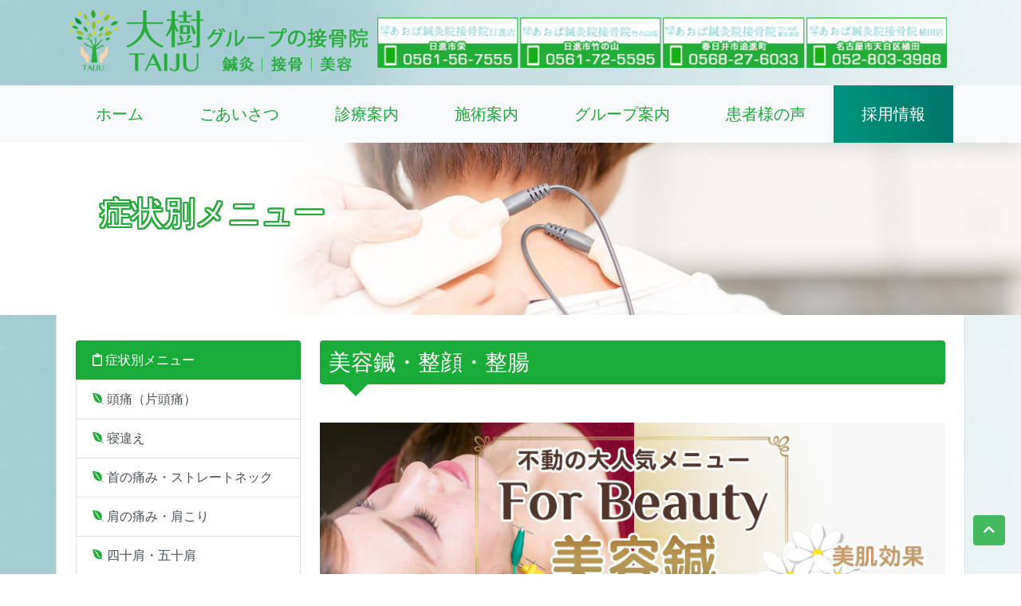

--- FILE ---
content_type: text/html; charset=UTF-8
request_url: https://taijyu-nagoya.com/archives/1273
body_size: 37177
content:
<!DOCTYPE html>
<html lang="ja">

<head>
	<meta charset="UTF-8">
	<meta http-equiv="X-UA-Compatible" content="IE=edge,chrome=1">
	<meta name="viewport" content="width=device-width,initial-scale=1.0">
	<link rel="shortcut icon" type="image/vnd.microsoft.icon" href="https://taijyu-nagoya.com/wp/wp-content/themes/taiju_main/shared/ico/favicon.ico">
	<script type="text/javascript">
		(function(c, l, a, r, i, t, y) {
			c[a] = c[a] || function() {
				(c[a].q = c[a].q || []).push(arguments)
			};
			t = l.createElement(r);
			t.async = 1;
			t.src = "https://www.clarity.ms/tag/" + i;
			y = l.getElementsByTagName(r)[0];
			y.parentNode.insertBefore(t, y);
		})(window, document, "clarity", "script", "njf1mesbjr");
	</script>
	
<!-- Google tag (gtag.js) -->
<script async src=https://www.googletagmanager.com/gtag/js?id=G-LQELHK36RW></script>
<script>
window.dataLayer = window.dataLayer || [];
function gtag(){dataLayer.push(arguments);}
gtag('js', new Date());
gtag('config', 'G-LQELHK36RW');
</script>
<!-- Google tag (gtag.js) -->
<title>美容鍼・整顔・整腸 | 株式会社大樹</title>
<meta name='robots' content='max-image-preview:large' />
<link rel='dns-prefetch' href='//cdnjs.cloudflare.com' />
<link rel='stylesheet' id='pt-cv-public-style-css' href='https://taijyu-nagoya.com/wp/wp-content/plugins/content-views-query-and-display-post-page/public/assets/css/cv.css?ver=4.2' type='text/css' media='all' />
<link rel='stylesheet' id='pt-cv-public-pro-style-css' href='https://taijyu-nagoya.com/wp/wp-content/plugins/pt-content-views-pro/public/assets/css/cvpro.min.css?ver=7.2.2' type='text/css' media='all' />
<style id='classic-theme-styles-inline-css' type='text/css'>
/*! This file is auto-generated */
.wp-block-button__link{color:#fff;background-color:#32373c;border-radius:9999px;box-shadow:none;text-decoration:none;padding:calc(.667em + 2px) calc(1.333em + 2px);font-size:1.125em}.wp-block-file__button{background:#32373c;color:#fff;text-decoration:none}
</style>
<style id='global-styles-inline-css' type='text/css'>
:root{--wp--preset--aspect-ratio--square: 1;--wp--preset--aspect-ratio--4-3: 4/3;--wp--preset--aspect-ratio--3-4: 3/4;--wp--preset--aspect-ratio--3-2: 3/2;--wp--preset--aspect-ratio--2-3: 2/3;--wp--preset--aspect-ratio--16-9: 16/9;--wp--preset--aspect-ratio--9-16: 9/16;--wp--preset--color--black: #000000;--wp--preset--color--cyan-bluish-gray: #abb8c3;--wp--preset--color--white: #ffffff;--wp--preset--color--pale-pink: #f78da7;--wp--preset--color--vivid-red: #cf2e2e;--wp--preset--color--luminous-vivid-orange: #ff6900;--wp--preset--color--luminous-vivid-amber: #fcb900;--wp--preset--color--light-green-cyan: #7bdcb5;--wp--preset--color--vivid-green-cyan: #00d084;--wp--preset--color--pale-cyan-blue: #8ed1fc;--wp--preset--color--vivid-cyan-blue: #0693e3;--wp--preset--color--vivid-purple: #9b51e0;--wp--preset--gradient--vivid-cyan-blue-to-vivid-purple: linear-gradient(135deg,rgba(6,147,227,1) 0%,rgb(155,81,224) 100%);--wp--preset--gradient--light-green-cyan-to-vivid-green-cyan: linear-gradient(135deg,rgb(122,220,180) 0%,rgb(0,208,130) 100%);--wp--preset--gradient--luminous-vivid-amber-to-luminous-vivid-orange: linear-gradient(135deg,rgba(252,185,0,1) 0%,rgba(255,105,0,1) 100%);--wp--preset--gradient--luminous-vivid-orange-to-vivid-red: linear-gradient(135deg,rgba(255,105,0,1) 0%,rgb(207,46,46) 100%);--wp--preset--gradient--very-light-gray-to-cyan-bluish-gray: linear-gradient(135deg,rgb(238,238,238) 0%,rgb(169,184,195) 100%);--wp--preset--gradient--cool-to-warm-spectrum: linear-gradient(135deg,rgb(74,234,220) 0%,rgb(151,120,209) 20%,rgb(207,42,186) 40%,rgb(238,44,130) 60%,rgb(251,105,98) 80%,rgb(254,248,76) 100%);--wp--preset--gradient--blush-light-purple: linear-gradient(135deg,rgb(255,206,236) 0%,rgb(152,150,240) 100%);--wp--preset--gradient--blush-bordeaux: linear-gradient(135deg,rgb(254,205,165) 0%,rgb(254,45,45) 50%,rgb(107,0,62) 100%);--wp--preset--gradient--luminous-dusk: linear-gradient(135deg,rgb(255,203,112) 0%,rgb(199,81,192) 50%,rgb(65,88,208) 100%);--wp--preset--gradient--pale-ocean: linear-gradient(135deg,rgb(255,245,203) 0%,rgb(182,227,212) 50%,rgb(51,167,181) 100%);--wp--preset--gradient--electric-grass: linear-gradient(135deg,rgb(202,248,128) 0%,rgb(113,206,126) 100%);--wp--preset--gradient--midnight: linear-gradient(135deg,rgb(2,3,129) 0%,rgb(40,116,252) 100%);--wp--preset--font-size--small: 13px;--wp--preset--font-size--medium: 20px;--wp--preset--font-size--large: 36px;--wp--preset--font-size--x-large: 42px;--wp--preset--spacing--20: 0.44rem;--wp--preset--spacing--30: 0.67rem;--wp--preset--spacing--40: 1rem;--wp--preset--spacing--50: 1.5rem;--wp--preset--spacing--60: 2.25rem;--wp--preset--spacing--70: 3.38rem;--wp--preset--spacing--80: 5.06rem;--wp--preset--shadow--natural: 6px 6px 9px rgba(0, 0, 0, 0.2);--wp--preset--shadow--deep: 12px 12px 50px rgba(0, 0, 0, 0.4);--wp--preset--shadow--sharp: 6px 6px 0px rgba(0, 0, 0, 0.2);--wp--preset--shadow--outlined: 6px 6px 0px -3px rgba(255, 255, 255, 1), 6px 6px rgba(0, 0, 0, 1);--wp--preset--shadow--crisp: 6px 6px 0px rgba(0, 0, 0, 1);}:where(.is-layout-flex){gap: 0.5em;}:where(.is-layout-grid){gap: 0.5em;}body .is-layout-flex{display: flex;}.is-layout-flex{flex-wrap: wrap;align-items: center;}.is-layout-flex > :is(*, div){margin: 0;}body .is-layout-grid{display: grid;}.is-layout-grid > :is(*, div){margin: 0;}:where(.wp-block-columns.is-layout-flex){gap: 2em;}:where(.wp-block-columns.is-layout-grid){gap: 2em;}:where(.wp-block-post-template.is-layout-flex){gap: 1.25em;}:where(.wp-block-post-template.is-layout-grid){gap: 1.25em;}.has-black-color{color: var(--wp--preset--color--black) !important;}.has-cyan-bluish-gray-color{color: var(--wp--preset--color--cyan-bluish-gray) !important;}.has-white-color{color: var(--wp--preset--color--white) !important;}.has-pale-pink-color{color: var(--wp--preset--color--pale-pink) !important;}.has-vivid-red-color{color: var(--wp--preset--color--vivid-red) !important;}.has-luminous-vivid-orange-color{color: var(--wp--preset--color--luminous-vivid-orange) !important;}.has-luminous-vivid-amber-color{color: var(--wp--preset--color--luminous-vivid-amber) !important;}.has-light-green-cyan-color{color: var(--wp--preset--color--light-green-cyan) !important;}.has-vivid-green-cyan-color{color: var(--wp--preset--color--vivid-green-cyan) !important;}.has-pale-cyan-blue-color{color: var(--wp--preset--color--pale-cyan-blue) !important;}.has-vivid-cyan-blue-color{color: var(--wp--preset--color--vivid-cyan-blue) !important;}.has-vivid-purple-color{color: var(--wp--preset--color--vivid-purple) !important;}.has-black-background-color{background-color: var(--wp--preset--color--black) !important;}.has-cyan-bluish-gray-background-color{background-color: var(--wp--preset--color--cyan-bluish-gray) !important;}.has-white-background-color{background-color: var(--wp--preset--color--white) !important;}.has-pale-pink-background-color{background-color: var(--wp--preset--color--pale-pink) !important;}.has-vivid-red-background-color{background-color: var(--wp--preset--color--vivid-red) !important;}.has-luminous-vivid-orange-background-color{background-color: var(--wp--preset--color--luminous-vivid-orange) !important;}.has-luminous-vivid-amber-background-color{background-color: var(--wp--preset--color--luminous-vivid-amber) !important;}.has-light-green-cyan-background-color{background-color: var(--wp--preset--color--light-green-cyan) !important;}.has-vivid-green-cyan-background-color{background-color: var(--wp--preset--color--vivid-green-cyan) !important;}.has-pale-cyan-blue-background-color{background-color: var(--wp--preset--color--pale-cyan-blue) !important;}.has-vivid-cyan-blue-background-color{background-color: var(--wp--preset--color--vivid-cyan-blue) !important;}.has-vivid-purple-background-color{background-color: var(--wp--preset--color--vivid-purple) !important;}.has-black-border-color{border-color: var(--wp--preset--color--black) !important;}.has-cyan-bluish-gray-border-color{border-color: var(--wp--preset--color--cyan-bluish-gray) !important;}.has-white-border-color{border-color: var(--wp--preset--color--white) !important;}.has-pale-pink-border-color{border-color: var(--wp--preset--color--pale-pink) !important;}.has-vivid-red-border-color{border-color: var(--wp--preset--color--vivid-red) !important;}.has-luminous-vivid-orange-border-color{border-color: var(--wp--preset--color--luminous-vivid-orange) !important;}.has-luminous-vivid-amber-border-color{border-color: var(--wp--preset--color--luminous-vivid-amber) !important;}.has-light-green-cyan-border-color{border-color: var(--wp--preset--color--light-green-cyan) !important;}.has-vivid-green-cyan-border-color{border-color: var(--wp--preset--color--vivid-green-cyan) !important;}.has-pale-cyan-blue-border-color{border-color: var(--wp--preset--color--pale-cyan-blue) !important;}.has-vivid-cyan-blue-border-color{border-color: var(--wp--preset--color--vivid-cyan-blue) !important;}.has-vivid-purple-border-color{border-color: var(--wp--preset--color--vivid-purple) !important;}.has-vivid-cyan-blue-to-vivid-purple-gradient-background{background: var(--wp--preset--gradient--vivid-cyan-blue-to-vivid-purple) !important;}.has-light-green-cyan-to-vivid-green-cyan-gradient-background{background: var(--wp--preset--gradient--light-green-cyan-to-vivid-green-cyan) !important;}.has-luminous-vivid-amber-to-luminous-vivid-orange-gradient-background{background: var(--wp--preset--gradient--luminous-vivid-amber-to-luminous-vivid-orange) !important;}.has-luminous-vivid-orange-to-vivid-red-gradient-background{background: var(--wp--preset--gradient--luminous-vivid-orange-to-vivid-red) !important;}.has-very-light-gray-to-cyan-bluish-gray-gradient-background{background: var(--wp--preset--gradient--very-light-gray-to-cyan-bluish-gray) !important;}.has-cool-to-warm-spectrum-gradient-background{background: var(--wp--preset--gradient--cool-to-warm-spectrum) !important;}.has-blush-light-purple-gradient-background{background: var(--wp--preset--gradient--blush-light-purple) !important;}.has-blush-bordeaux-gradient-background{background: var(--wp--preset--gradient--blush-bordeaux) !important;}.has-luminous-dusk-gradient-background{background: var(--wp--preset--gradient--luminous-dusk) !important;}.has-pale-ocean-gradient-background{background: var(--wp--preset--gradient--pale-ocean) !important;}.has-electric-grass-gradient-background{background: var(--wp--preset--gradient--electric-grass) !important;}.has-midnight-gradient-background{background: var(--wp--preset--gradient--midnight) !important;}.has-small-font-size{font-size: var(--wp--preset--font-size--small) !important;}.has-medium-font-size{font-size: var(--wp--preset--font-size--medium) !important;}.has-large-font-size{font-size: var(--wp--preset--font-size--large) !important;}.has-x-large-font-size{font-size: var(--wp--preset--font-size--x-large) !important;}
:where(.wp-block-post-template.is-layout-flex){gap: 1.25em;}:where(.wp-block-post-template.is-layout-grid){gap: 1.25em;}
:where(.wp-block-columns.is-layout-flex){gap: 2em;}:where(.wp-block-columns.is-layout-grid){gap: 2em;}
:root :where(.wp-block-pullquote){font-size: 1.5em;line-height: 1.6;}
</style>
<link rel='stylesheet' id='theme-css' href='https://taijyu-nagoya.com/wp/wp-content/themes/taiju_main/style.css' type='text/css' media='all' />
<link rel='stylesheet' id='bootstrap-css' href='https://taijyu-nagoya.com/wp/wp-content/themes/taiju_main/shared/css/bootstrap.min.css' type='text/css' media='all' />
<link rel='stylesheet' id='main-css' href='https://taijyu-nagoya.com/wp/wp-content/themes/taiju_main/shared/css/main.css' type='text/css' media='all' />
<link rel='stylesheet' id='swiper-css' href='//cdnjs.cloudflare.com/ajax/libs/Swiper/4.4.6/css/swiper.min.css' type='text/css' media='all' />
<link rel='stylesheet' id='awesome-css' href='//use.fontawesome.com/releases/v5.8.2/css/all.css' type='text/css' media='all' />
<!--[if lt IE 9]>
<script type="text/javascript" src="//cdnjs.cloudflare.com/ajax/libs/html5shiv/3.7.3/html5shiv.min.js" id="html5shiv-js"></script>
<![endif]-->
<!--[if lt IE 9]>
<script type="text/javascript" src="//cdnjs.cloudflare.com/ajax/libs/respond.js/1.4.2/respond.min.js" id="respond-js"></script>
<![endif]-->
<link rel="canonical" href="https://taijyu-nagoya.com/archives/1273" />
<meta name="cdp-version" content="1.5.0" /></head>
<body data-rsssl=1 id="page_top" class="post-template-default single single-post postid-1273 single-format-standard chrome">




<!-- Google Tag Manager (noscript) -->
<!--
<noscript><iframe src="https://www.googletagmanager.com/ns.html?id=GTM-TDR2W3Q"
height="0" width="0" style="display:none;visibility:hidden"></iframe></noscript>
-->
<!-- End Google Tag Manager (noscript) -->




<div class="header_container">


	<!-- ナビゲーション -->
	<header class="header">


	<div class="container">
		<div class="flex_header">
			<div class="flex_header_logo">
				<h1><a href="https://taijyu-nagoya.com/"><img src="https://taijyu-nagoya.com/wp/wp-content/themes/taiju_main/shared/img/logo_taiju.png" alt="株式会社 大樹 グループの接骨院" class="img-fluid"></a></h1>
			</div>
			<div class="flex_header_swiper p-lg-2 p-xl-2">
				<div class="swiper-container branch-carousel">
					<div class="swiper-wrapper">
						<div class="swiper-slide"><a href="tel:0529097615"><img src="https://taijyu-nagoya.com/wp/wp-content/themes/taiju_main/shared/img/banner_kusunoki.png" alt="くずのき鍼灸院接骨院 名古屋市北区" class="img-fluid"></a></div>
				                <div class="swiper-slide"><a href="tel:0524466745"><img src="https://taijyu-nagoya.com/wp/wp-content/themes/taiju_main/shared/img/banner_kikui.png" alt="きくい鍼灸院接骨院 名古屋市西区" class="img-fluid"></a></div>
						<div class="swiper-slide"><a href="tel:0527789331"><img src="https://taijyu-nagoya.com/wp/wp-content/themes/taiju_main/shared/img/banner_aoba.png" alt="あおば鍼灸院接骨院 尾張旭市大塚町" class="img-fluid"></a></div>
						<div class="swiper-slide"><a href="tel:0561567555"><img src="https://taijyu-nagoya.com/wp/wp-content/themes/taiju_main/shared/img/banner_aoba_nisshin.png" alt="あおば鍼灸院接骨院 日進市栄" class="img-fluid"></a></div>
						<div class="swiper-slide"><a href="tel:0561725595"><img src="https://taijyu-nagoya.com/wp/wp-content/themes/taiju_main/shared/img/banner_aoba_takenoyama.png" alt="あおば鍼灸院接骨院 竹の山店 日進市竹の山" class="img-fluid"></a></div>
						<div class="swiper-slide"><a href="tel:0568276033"><img src="https://taijyu-nagoya.com/wp/wp-content/themes/taiju_main/shared/img/banner_aoba_frespo.png" alt="あおば鍼灸院接骨院 フレスポ春日井店 春日井市追進町" class="img-fluid"></a></div>
						<div class="swiper-slide"><a href="tel:0528033988"><img src="https://taijyu-nagoya.com/wp/wp-content/themes/taiju_main/shared/img/banner_aoba_ueda.png" alt="あおば鍼灸院接骨院 植田店 名古屋市天自区植田" class="img-fluid"></a></div>
						<div class="swiper-slide"><a href="tel:0528925558"><img src="https://taijyu-nagoya.com/wp/wp-content/themes/taiju_main/shared/img/banner_aoba_midori.png" alt="あおば鍼灸院接骨院 緑店 名古屋市緑区鳴子町" class="img-fluid"></a></div>
						<div class="swiper-slide"><a href="tel:0527936768"><img src="https://taijyu-nagoya.com/wp/wp-content/themes/taiju_main/shared/img/banner_aoba_moriyama.png" alt="あおば接骨院 守山小幡店 名古屋市守山区小幡" class="img-fluid"></a></div>
						<div class="swiper-slide"><a href="tel:0529387939"><img src="https://taijyu-nagoya.com/wp/wp-content/themes/taiju_main/shared/img/banner_aoba_heian.png" alt="あおば整体院 平安通店" class="img-fluid"></a></div>
						<div class="swiper-slide"><a href="tel:0522656237"><img src="https://taijyu-nagoya.com/wp/wp-content/themes/taiju_main/shared/img/banner_aoba_nadyapark.png" alt="あおば鍼灸院接骨院 栄ナディアパーク店" class="img-fluid"></a></div>
						<div class="swiper-slide"><a href="tel:0566915666"><img src="https://taijyu-nagoya.com/wp/wp-content/themes/taiju_main/shared/img/banner_aoba_kariya.png" alt="あおば鍼灸院接骨院 ルビットタウン刈谷店" class="img-fluid"></a></div>
                                                <div class="swiper-slide"><a href="tel:0527787888"><img src="https://taijyu-nagoya.com/wp/wp-content/themes/taiju_main/shared/img/banner_aoba_chiyodabashi.png" alt="あおば鍼灸院接骨院 アピタ千代田橋店" class="img-fluid"></a></div>
                                                <div class="swiper-slide"><a href="tel:0527263678"><img src="https://taijyu-nagoya.com/wp/wp-content/themes/taiju_main/shared/img/banner_aoba_hongouekimae.png" alt="あおば鍼灸院接骨院 本郷駅前院" class="img-fluid"></a></div>				
                                                <div class="swiper-slide"><a href="https://taijyu-nagoya.com/group#hospital-list"><img src="https://taijyu-nagoya.com/wp/wp-content/themes/taiju_main/shared/img/banner_shop.png" alt="店舗一覧" class="img-fluid"></a></div>
					</div>
				</div>
			</div>
		</div>
	</div>
	<nav class="navbar navbar-expand-lg navbar-light bg-light global_nav" role="navigation">
		<div class="container">
			<h1><a class="navbar-brand" href="https://taijyu-nagoya.com/"><img src="https://taijyu-nagoya.com/wp/wp-content/themes/taiju_main/shared/img/logo_taiju.png" alt="株式会社 大樹 グループの接骨院" class="img-fluid"></a></h1>
			<div class="nav-item nav-item-recruit nav-item-recruit-sp">
				<a class="nav_recruit h5 nav-link text-taiju-green hvr-underline-from-center" href="https://recruit.taijyu-nagoya.com/" target="_blank">採用情報</a>
			</div>
			<button type="button" class="navbar-toggler" data-toggle="collapse" data-target="#Navber" aria-controls="Navber" aria-expanded="false" aria-label="ナビゲーションの切り替え">
				<span class="navbar-toggler-icon"></span><br><span class="toggler_menu_caption">メニュー</span>
			</button>
			<div class="collapse navbar-collapse" id="Navber">
				<ul class="navbar-nav nav-fill align-items-start w-100 pt-2">
					<li class="nav-item">
						<a class="nav_home h5 nav-link text-taiju-green hvr-underline-from-center" href="https://taijyu-nagoya.com/">ホーム</a>
					</li>
					<li class="nav-item">
						<a class="nav_greeting h5 nav-link text-taiju-green hvr-underline-from-center" href="https://taijyu-nagoya.com/greeting">ごあいさつ</a>
					</li>
					<li class="nav-item">
						<a class="nav_clinic h5 nav-link text-taiju-green hvr-underline-from-center" href="https://taijyu-nagoya.com/clinic">診療案内</a>
					</li>
					<li class="nav-item">
						<a class="nav_method h5 nav-link text-taiju-green hvr-underline-from-center" href="https://taijyu-nagoya.com/method">施術案内</a>
					</li>
					<li class="nav-item">
						<a class="nav_group h5 nav-link text-taiju-green hvr-underline-from-center" href="https://taijyu-nagoya.com/group">グループ案内</a>
					</li>
					<li class="nav-item">
						<a class="nav_inquiry h5 nav-link text-taiju-green hvr-underline-from-center" href="https://taijyu-nagoya.com/voice/">患者様の声</a>
					</li>
					<li class="nav-item nav-item-recruit nav-item-recruit-pc">
						<a class="nav_recruit h5 nav-link text-taiju-green hvr-underline-from-center" href="https://recruit.taijyu-nagoya.com/" target="_blank">採用情報</a>
					</li>
				</ul>
			</div>
		</div>
	</nav>


</header>
	<!-- /ナビゲーション -->


	<!-- ジャンボトロン -->
	<div class="jumbotron jumbotron-fluid jumbotron_single">
		<div class="container">
			<h2 class="h1">症状別メニュー</h2>
		</div>
	</div>
	<!-- /ジャンボトロン -->


</div>




<div class="content">
	<div class="container card border-top-0 border-bottom-0 rounded-0 p-3">
		<div class="d-md-flex d-lg-flex d-xl-flex mt-2">
			<div class="p-sm-0 p-md-2 p-lg-2 p-xl-2 flex_main">


				<!-- コンテンツ -->
				<!-- 症状別メニュー -->
<div class="symptom_menu">
		<div class="singleitem entry grid cat-%e9%aa%a8%e7%9b%a4%e7%9f%af%e6%ad%a3%e3%83%a1%e3%83%8b%e3%83%a5%e3%83%bc">
		<div class="symptom_menu_title">
			<h3 class="rounded mb-4">美容鍼・整顔・整腸</h3>
		</div>
		<div class="symptom_menu_body">
			<p class="mt-5"><img decoding="async" src="/wp/wp-content/uploads/2020/03/banner_biyo.png" alt="美容鍼" class="img-fluid"></p>
<img decoding="async" src="/wp/wp-content/uploads/2019/02/title_sub_biyo.png" alt="" class="img-fluid"></p>
<div class="text-center">
</div>
<div class="mt-4 mb-4">
<p><span style="color: #19ac38;"><strong>美容鍼とは？効果は？</strong></span></p>
<img decoding="async" class="img-thumbnail float-right mt-0 mr-0 mb-3 ml-3" src="/wp/wp-content/uploads/2019/02/biyo_img_01" alt="案内" width="200" height="150" />
美容鍼は、お顔に鍼を刺すことによって肌の奥にある細胞や神経を刺激し、体の内側から働きかけることができます。 美容鍼をすると肌に微小な傷ができ、その傷を修復しようと肌の再生能力が高くなりリンパや血行が促進されるため肌のターンオーバーが早くなります。また、鍼をすると肌のハリやキメを整えてくれるコラーゲンやエラスチンといった成分の生成が促され、肌の内側から変化していきます。 肌がキュッと引き締まり、お肌のトラブル改善などの効果が期待できます。
当院では、刺した鍼にパルス通電をすることによってより高い効果を引き出します。

<div class="clearfix"></div>

<div class="mt-4 mb-4">

<h3 class="rounded mb-5">美容鍼はこんな方にオススメ！</h3>
</div>
<p><span style="color: #19ac38;"><strong>肌本来の回復機能を活性化</strong></span></p>
<img decoding="async" class="img-thumbnail float-right mt-0 mr-0 mb-3 ml-3" src="/wp/wp-content/uploads/2020/03/first_img_biyo.jpg" alt="" width="200" height="150" />
年齢とともに気になるお顔のしわやたるみ、目元のクマ、肌荒れ、お肌のアンチエイジングしたい方々にオススメです。
<br>
<br>
<i class="fas fa-angle-right"></i> 顔のたるみをリフトアップ
<br>
<i class="fas fa-angle-right"></i> 目の下のたるみ・クマを薄く
<br>
<i class="fas fa-angle-right"></i> ニキビや肌荒れを改善
<br>
<i class="fas fa-angle-right"></i> しわを予防
<br>

<div class="clearfix"></div>

<div class="mt-4 mb-4">

<h3 class="rounded mb-5">効果に驚くのは、あなた！</h3>
</div>
<p><span style="color: #19ac38;"><strong>初めての方へ ～安心して施術～</strong></span></p>

<img decoding="async" class="img-thumbnail float-right mt-0 mr-0 mb-3 ml-3" src="/wp/wp-content/uploads/2020/03/biyo_img_03" alt="" width="200" height="150" />
美容鍼を初めてしていただいたお客様から 「顔がすっきりした」 「化粧ノリが良くなった、化粧が楽になった」 「肌にハリ・潤いが出てきた」 「疲れにくくなった」などの効果の高さに満足いただいています。
美容鍼は幅広い美容のお悩みに対応しています。「お顔に鍼を刺す」というと、痛い、怖いのイメージをどうしても持ってしまいがちですが、髪の毛ぐらいの細さの鍼なので痛みはほぼなく、怖くもありません。
<br>
<br>
当院は国家資格を持ったスタッフが高度な技術でお一人お一人の状態、美容と健康のお悩みに真剣に取り組んでいます。
いつでも何なりとご相談ください。

<div class="clearfix"></div>

<div class="mt-4 mb-4">

<h3 class="rounded mb-5">東洋医学で真の健康と美しさを</h3>
</div>
<p><span style="color: #19ac38;"><strong>東洋医学で真の健康と美しさを</strong></span></p>
<img loading="lazy" decoding="async" class="img-thumbnail float-right mt-0 mr-0 mb-3 ml-3" src="/wp/wp-content/uploads/2019/02/title_img_biyo_c.jpg" alt="" width="200" height="150" />
私たちは『健』『美』『心』のビジョンのもと、本質的な美と健康を内側からつくります。
<br>
<br>
<p><span style="color: #19ac38;"><strong>国家資格を有する鍼灸師</strong></span></p>
施術スタッフ全員が国家資格を有する鍼灸師です。高度な技術があるため、鍼の痛みはほとんどありません。 確かな効果と深い癒しを提供し、お気持ちも明るくしていきます。

<div class="clearfix"></div>

<div class="mt-4 mb-4">

<h3 class="rounded mb-5"> 施術料金は5,500円（税込）</h3>
</div>
美容鍼や整顔は顔のたるみやしわなどのお顔トラブル全般効果があります。1回の施術でも小顔、リフトアップ、潤いなどの美顔効果があります。さらに、施術を数回継続していくことで細胞が活性化され、自然治癒力を高める効果も持続します。 
<br>
<br>
また、美容鍼だけでなく整顔やオプションのヘッドマッサージを行うと、肩こりによる頭痛やパソコンやスマートフォンによる眼精疲労で硬直した頭皮や顔の筋肉をやわらげるだけでなく、他のメニューと合わせることで通常よりも高い効果を実感いただけます。何かしら気になる方は、ぜひお試しください。
<br>
<br>
<br>
<h3 class="rounded mb-5"> 整顔はこちら</h3>
<p><a href="https://taijyu-nagoya.com/archives/1837"><img decoding="async" src="/wp/wp-content/uploads/2020/03/banner_seigan.png" alt="整顔" class="img-fluid"></a></p>
<br>
<h3 class="rounded mb-5"> 整腸はこちら</h3>
<p><a href="https://taijyu-nagoya.com/archives/1880"><img decoding="async" src="/wp/wp-content/uploads/2020/03/banner_seicho.png" alt="整腸" class="img-fluid"></a></p>
<div class="clearfix"></div>
</div>		</div>
	</div>
		</div>
<!-- /症状別メニュー -->
				<!-- /コンテンツ -->


				<!-- トップに戻る -->
				<p class="return_top"><a href="#page_top" class="js-trigger btn btn-taiju-green" data-mt-duration="300"><i class="fas fa-chevron-up"></i></a></p>
				<!-- /トップに戻る -->


			</div>
			<div class="p-sm-0 p-md-2 p-lg-2 p-xl-2 flex_sidebar mr-2">


				<!-- サイドバー -->
				<div class="sidebar_menu">
	<!-- 症状別メニュー -->
	<div class="symptoms-menu list-group mb-4">
		<span class="list-group-item list-group-item-action text-white bg-taiju-green"><i class="far fa-clipboard"></i> 症状別メニュー</span>
		<a href="https://taijyu-nagoya.com/archives/1" class="list-group-item list-group-item-action"><i class="fab fa-envira"></i> 頭痛（片頭痛）</a>
		<a href="https://taijyu-nagoya.com/archives/124" class="list-group-item list-group-item-action"><i class="fab fa-envira"></i> 寝違え</a>
		<a href="https://taijyu-nagoya.com/archives/126" class="list-group-item list-group-item-action"><i class="fab fa-envira"></i> 首の痛み・ストレートネック</a>
		<a href="https://taijyu-nagoya.com/archives/128" class="list-group-item list-group-item-action"><i class="fab fa-envira"></i> 肩の痛み・肩こり</a>
		<a href="https://taijyu-nagoya.com/archives/130" class="list-group-item list-group-item-action"><i class="fab fa-envira"></i> 四十肩・五十肩</a>
		<a href="https://taijyu-nagoya.com/archives/132" class="list-group-item list-group-item-action"><i class="fab fa-envira"></i> 腰痛・ぎっくり腰</a>
		<a href="https://taijyu-nagoya.com/archives/134" class="list-group-item list-group-item-action"><i class="fab fa-envira"></i> 股関節の痛み</a>
		<a href="https://taijyu-nagoya.com/archives/136" class="list-group-item list-group-item-action"><i class="fab fa-envira"></i> 膝の痛み</a>
		<a href="https://taijyu-nagoya.com/archives/138" class="list-group-item list-group-item-action"><i class="fab fa-envira"></i> 足の痛み</a>
		<a href="https://taijyu-nagoya.com/archives/140" class="list-group-item list-group-item-action"><i class="fab fa-envira"></i> 腰椎間板ヘルニア</a>
		<a href="https://taijyu-nagoya.com/archives/142" class="list-group-item list-group-item-action"><i class="fab fa-envira"></i> 脊柱管狭窄症</a>
		<a href="https://taijyu-nagoya.com/archives/144" class="list-group-item list-group-item-action"><i class="fab fa-envira"></i> 坐骨神経痛</a>
		<a href="https://taijyu-nagoya.com/archives/146" class="list-group-item list-group-item-action"><i class="fab fa-envira"></i> 腱板損傷</a>
		<a href="https://taijyu-nagoya.com/archives/148" class="list-group-item list-group-item-action"><i class="fab fa-envira"></i> 胸郭出口症候群</a>
		<a href="https://taijyu-nagoya.com/archives/150" class="list-group-item list-group-item-action"><i class="fab fa-envira"></i> 野球肘・テニス肘</a>
		<a href="https://taijyu-nagoya.com/archives/152" class="list-group-item list-group-item-action"><i class="fab fa-envira"></i> 腱鞘炎</a>
		<a href="https://taijyu-nagoya.com/archives/154" class="list-group-item list-group-item-action"><i class="fab fa-envira"></i> シンスプリント</a>
		<a href="https://taijyu-nagoya.com/archives/159" class="list-group-item list-group-item-action"><i class="fab fa-envira"></i> アキレス腱炎</a>
		<a href="https://taijyu-nagoya.com/archives/161" class="list-group-item list-group-item-action"><i class="fab fa-envira"></i> 偏平足</a>
		<a href="https://taijyu-nagoya.com/archives/163" class="list-group-item list-group-item-action"><i class="fab fa-envira"></i> 外反母趾</a>
		<a href="https://taijyu-nagoya.com/archives/165" class="list-group-item list-group-item-action"><i class="fab fa-envira"></i> 足底腱膜炎</a>
		<a href="https://taijyu-nagoya.com/archives/167" class="list-group-item list-group-item-action"><i class="fab fa-envira"></i> 捻挫・打撲・挫傷（肉離れ）</a>
		<a href="https://taijyu-nagoya.com/archives/169" class="list-group-item list-group-item-action"><i class="fab fa-envira"></i> スポーツ外傷</a>
		<a href="https://taijyu-nagoya.com/archives/1273" class="list-group-item list-group-item-action"><i class="fab fa-envira"></i> 美容</a>
	</div>
	<!-- /症状別メニュー -->




	<!-- 交通事故メニュー -->
	<div class="accident-menu list-group">
		<span class="list-group-item list-group-item-action text-white bg-taiju-green"><i class="far fa-clipboard"></i> 交通事故メニュー</span>
		<a href="https://taijyu-nagoya.com/archives/657" class="list-group-item list-group-item-action"><i class="fab fa-envira"></i> 交通事故治療</a>
		<a href="https://taijyu-nagoya.com/archives/735" class="list-group-item list-group-item-action"><i class="fab fa-envira"></i> 接骨院と整形外科との違い</a>
		<a href="https://taijyu-nagoya.com/archives/762" class="list-group-item list-group-item-action"><i class="fab fa-envira"></i> 交通事故のリハビリ</a>
		<a href="https://taijyu-nagoya.com/archives/764" class="list-group-item list-group-item-action"><i class="fab fa-envira"></i> 損害保険会社のご担当者様へ</a>
	</div>
	<!-- /交通事故メニュー -->


	<!-- TikTok -->
	<p class="mt-4"><a href="//www.tiktok.com/@aoba_sekkotsuin" target="_blank"><img src="https://taijyu-nagoya.com/wp/wp-content/themes/taiju_main/shared/img/side_bnr_tiktok.png" alt="大樹公式TikTokはこちら" class="w-100"></a></p>
	<!-- /TikTok -->


	<!-- Instagram -->
	<p class="mt-4"><a href="//www.instagram.com/s.one_sakae_/" target="_blank"><img src="https://taijyu-nagoya.com/wp/wp-content/themes/taiju_main/shared/img/side_bnr_instagram.png" alt="Instagramはこちら" class="w-100"></a></p>
	<!-- /Instagram -->


	<!-- スタッフブログ -->
	<p class="mt-4"><a href="https://taijyu-nagoya.com/blog/"><img src="https://taijyu-nagoya.com/wp/wp-content/themes/taiju_main/shared/img/side_bnr02.png" alt="スタッフブログはこちら" class="w-100"></a></p>
	<!-- /スタッフブログ -->


	<!-- クレジットカード -->
	<p class="mt-4"><img src="https://taijyu-nagoya.com/wp/wp-content/themes/taiju_main/shared/img/side_card.png" alt="クレジットカードがご利用できます" class="w-100"></p>
	<!-- /スタッフブログ -->


	</div>
				<!-- /サイドバー -->


			</div>
		</div>
	</div>
</div>




<!-- フッター -->
<footer class="bg-taiju-green pt-4 pb-4">
	<div class="container">
		<div class="d-md-flex d-lg-flex d-xl-flex">
			<div class="p-2 flex_footer_logo">
				<dl>
					<dt class="mb-4"><img src="https://taijyu-nagoya.com/wp/wp-content/themes/taiju_main/shared/img/logo_taiju_white.png" alt="株式会社大樹グループの接骨院" class="w-100"></dt>
					<dd><a class="btn btn-outline-light" href="https://taijyu-nagoya.com/greeting#clinic_access" role="button"><i class="fas fa-map-marker-alt"></i> 当院までのアクセスはこちら</a></dd>
					<dd class="mt-2"><a class="btn btn-outline-light" href="https://taijyu-nagoya.com/privacy" role="button"><i class="fab fa-expeditedssl"></i> プライバシーポリシー</a></dd>
				</dl>
				<div class="clearfix"></div>
			</div>
			<div class="p-2 flex_footer_text">
				<p><img src="https://taijyu-nagoya.com/wp/wp-content/themes/taiju_main/shared/img/footer_operator.png" alt="" class="float-left"></p>
				<p class="text-white">地域の皆様の健康サポートは大樹グループの鍼灸院接骨院にお任せ下さい！健康や美容について気になることがあれば、何でもお気軽にご相談ください！</p>
				<div class="clearfix"></div>
			</div>
		</div>
		<p class="text-center text-white mb-0">Copyright© Taiju corporation All Rights Reserved.</p>
	</div>
</footer>
<script type="text/javascript" src="//code.jquery.com/jquery-3.3.1.min.js" id="jquery-js"></script>
<script type="text/javascript" id="pt-cv-content-views-script-js-extra">
/* <![CDATA[ */
var PT_CV_PUBLIC = {"_prefix":"pt-cv-","page_to_show":"5","_nonce":"643e5fe936","is_admin":"","is_mobile":"","ajaxurl":"https:\/\/taijyu-nagoya.com\/wp\/wp-admin\/admin-ajax.php","lang":"","loading_image_src":"data:image\/gif;base64,R0lGODlhDwAPALMPAMrKygwMDJOTkz09PZWVla+vr3p6euTk5M7OzuXl5TMzMwAAAJmZmWZmZszMzP\/\/\/yH\/[base64]\/wyVlamTi3nSdgwFNdhEJgTJoNyoB9ISYoQmdjiZPcj7EYCAeCF1gEDo4Dz2eIAAAh+QQFCgAPACwCAAAADQANAAAEM\/DJBxiYeLKdX3IJZT1FU0iIg2RNKx3OkZVnZ98ToRD4MyiDnkAh6BkNC0MvsAj0kMpHBAAh+QQFCgAPACwGAAAACQAPAAAEMDC59KpFDll73HkAA2wVY5KgiK5b0RRoI6MuzG6EQqCDMlSGheEhUAgqgUUAFRySIgAh+QQFCgAPACwCAAIADQANAAAEM\/DJKZNLND\/[base64]","is_mobile_tablet":"","sf_no_post_found":"\u6295\u7a3f\u304c\u898b\u3064\u304b\u308a\u307e\u305b\u3093\u3067\u3057\u305f\u3002","lf__separator":","};
var PT_CV_PAGINATION = {"first":"\u00ab","prev":"\u2039","next":"\u203a","last":"\u00bb","goto_first":"Go to first page","goto_prev":"Go to previous page","goto_next":"Go to next page","goto_last":"Go to last page","current_page":"Current page is","goto_page":"Go to page"};
/* ]]> */
</script>
<script type="text/javascript" src="https://taijyu-nagoya.com/wp/wp-content/plugins/content-views-query-and-display-post-page/public/assets/js/cv.js?ver=4.2" id="pt-cv-content-views-script-js"></script>
<script type="text/javascript" src="https://taijyu-nagoya.com/wp/wp-content/plugins/pt-content-views-pro/public/assets/js/cvpro.min.js?ver=7.2.2" id="pt-cv-public-pro-script-js"></script>
<script type="text/javascript" src="//cdnjs.cloudflare.com/ajax/libs/popper.js/1.14.7/umd/popper.min.js" id="popper-js"></script>
<script type="text/javascript" src="//maxcdn.bootstrapcdn.com/bootstrap/4.3.1/js/bootstrap.min.js" id="bootstrap-js"></script>
<script type="text/javascript" src="//cdnjs.cloudflare.com/ajax/libs/jquery-easing/1.4.1/jquery.easing.min.js" id="easing-js"></script>
<script type="text/javascript" src="//cdnjs.cloudflare.com/ajax/libs/Swiper/4.4.6/js/swiper.min.js" id="swiper-js"></script>
<script type="text/javascript" src="https://taijyu-nagoya.com/wp/wp-content/themes/taiju_main/shared/js/moveTo.min.js" id="moveto-js"></script>
<script type="text/javascript" src="https://taijyu-nagoya.com/wp/wp-content/themes/taiju_main/shared/js/run.js" id="run-js"></script>
<!-- /フッター -->


</body>
</html>

--- FILE ---
content_type: text/css
request_url: https://taijyu-nagoya.com/wp/wp-content/themes/taiju_main/style.css
body_size: 118
content:
@charset "UTF-8";
/*
Theme Name: 株式会社 大樹
Theme URL: https://taijyu-nagoya.com/
Description: 大樹グループのポータルサイト
Author: CFDN
Author URI: https://chou-fleur.net/
Version: 1.0.0
*/

--- FILE ---
content_type: text/css
request_url: https://taijyu-nagoya.com/wp/wp-content/themes/taiju_main/shared/css/main.css
body_size: 30833
content:
@charset "UTF-8";


/* ------------------------------
	HTML,BODY
------------------------------ */

* {
	min-height: 0.01px;
}

body {
	font-family: "Kazesawa-Regular", "游ゴシック Medium", "游ゴシック体", "Yu Gothic Medium", YuGothic, "ヒラギノ角ゴ ProN", "Hiragino Kaku Gothic ProN", "メイリオ", Meiryo, "ＭＳ Ｐゴシック", "MS PGothic", sans-serif;
}

@media print {
	body {
		-webkit-print-color-adjust: exact;
	}
}

body.home,
body.single,
body.page-template-tmp_greeting,
body.page-template-tmp_clinic,
body.page-template-tmp_method,
body.page-template-tmp_group,
body.page-template-tmp_group_kusunoki,
body.page-template-tmp_group_kikui,
body.page-template-tmp_group_aoba,
body.page-template-tmp_group_aoba_nisshin,
body.page-template-tmp_group_aoba_takenoyama,
body.page-template-tmp_group_aoba_frespo,
body.page-template-tmp_group_aoba_ueda,
body.page-template-tmp_group_aoba_midori,
body.page-template-tmp_group_aoba_moriyama,
body.page-template-tmp_group_aoba_heian,
body.page-template-tmp_group_aoba_kariya,
body.page-template-tmp_privacy {
	background: url(../img/body_bg.jpg) top left repeat-y;
}


/* ------------------------------
	ヘッダー背景
------------------------------ */

.header_container_home {
	background: url(../img/header_home_bg.jpg) top left no-repeat;
	background-size: cover;
	background-position: center 60%;
}


/* ------------------------------
	各店舗ナビゲーション
------------------------------ */

.flex_header {
	padding-bottom: 0.5rem;
}

@media (max-width: 576px) {
	.flex_header {
		padding-top: 0.5rem;
		padding-bottom: 0;
		margin-bottom: 0.5rem;
	}
}

@media (min-width: 768px) {
	.flex_header {
		padding-top: 0.5rem;
		padding-bottom: 0;
		margin-bottom: 0.5rem;
	}
}

@media (min-width: 992px) {
	.flex_header {
		display: flex;
		flex-direction: row;
		justify-content: center;
		align-items: center;
		padding-bottom: 0;
	}
	.flex_header_logo {
		width: 380px;
		order: 1;
	}
	.flex_header_swiper {
		width: calc(100% - 380px);
		order: 2;
	}
}

@media (min-width: 1200px) {
	.flex_header {
		display: flex;
		flex-direction: row;
		justify-content: center;
		align-items: center;
		padding-bottom: 0;
	}
	.flex_header_logo {
		width: 380px;
		order: 1;
	}
	.flex_header_swiper {
		width: calc(100% - 380px);
		order: 2;
	}
}


/* ------------------------------
	ロゴ周り
------------------------------ */

@media (max-width: 576px) {
	.navbar-brand {
		/* width: 200px; */
		width: 181px;
	}
	.flex_header_logo {
		display: none;
	}
}

@media (min-width: 768px) {
	.navbar-brand {
		width: 200px;
	}
	.flex_header_logo {
		display: none;
	}
}

@media (min-width: 992px) {
	.navbar-brand {
		display: none;
	}
	.flex_header_logo {
		display: block;
	}
}

@media (min-width: 1200px) {
	.navbar-brand {
		display: none;
	}
	.flex_header_logo {
		display: block;
	}
}


/* ------------------------------
	トグルスイッチ
------------------------------ */

.toggler_menu_caption {
	font-size: 0.6rem;
}


/* ------------------------------
	画面トップ写真ループ
------------------------------ */

@media (max-width: 576px) {
	.bg-anime-loop {
		width: auto;
		height: 35vh;
		position: relative;
		background: url(../img/loop_photo.png) repeat-x 0 0;
		background-size: auto 100%;
		animation: bg-slider 90s linear infinite;	/* 15s x 枚数 */
		margin: 0;
		padding: 0;
	}
	.bg-anime-loop a {
		display: block;
		width: auto;
		height: 35vh;
		margin: 0;
		padding: 0;
	}
}

@media (min-width: 768px) {
	.bg-anime-loop {
		width: auto;
		height: 35vh;
		position: relative;
		background: url(../img/loop_photo.png) repeat-x 0 0;
		background-size: auto 100%;
		animation: bg-slider 90s linear infinite;	/* 15s x 枚数 */
		margin: 0;
		padding: 0;
	}
	.bg-anime-loop a {
		display: block;
		width: auto;
		height: 35vh;
		margin: 0;
		padding: 0;
	}
}

@media (min-width: 992px) {
	.bg-anime-loop {
		width: auto;
		height: 600px;
		position: relative;
		background: url(../img/loop_photo.png) repeat-x 0 0;
		background-size: auto 100%;
		animation: bg-slider 90s linear infinite;	/* 15s x 枚数 */
		margin: 0;
		padding: 0;
	}
	.bg-anime-loop a {
		display: block;
		width: auto;
		height: 600px;
		margin: 0;
		padding: 0;
	}
}

@media (min-width: 1200px) {
	.bg-anime-loop {
		width: auto;
		height: 600px;
		position: relative;
		background: url(../img/loop_photo.png) repeat-x 0 0;
		background-size: auto 100%;
		animation: bg-slider 90s linear infinite;	/* 15s x 枚数 */
		margin: 0;
		padding: 0;
	}
	.bg-anime-loop a {
		display: block;
		width: auto;
		height: 600px;
		margin: 0;
		padding: 0;
	}
}

@keyframes bg-slider {
	from { background-position: 0 0; }
	to { background-position: -5280px 0; } /* 写真3枚：-2640px 写真4枚：-5280px */
}


/* ------------------------------
	レイアウトFLEXBOX
------------------------------ */

@media (max-width: 576px) {
	.flex_main {
		width: 100%;
		order: 2;
	}

	.flex_sidebar {
		width: 100%;
		order: 1;
		margin-top: 20px;
	}
}

@media (min-width: 768px) {
	.flex_main {
		width: calc(100% - 240px);
		order: 2;
	}

	.flex_sidebar {
		width: 240px;
		order: 1;
	}
}

@media (min-width: 992px) {
	.flex_main {
		width: calc(100% - 300px);
		order: 2;
	}

	.flex_sidebar {
		width: 300px;
		order: 1;
	}
}

@media (min-width: 1200px) {
	.flex_main {
		width: calc(100% - 300px);
		order: 2;
	}

	.flex_sidebar {
		width: 300px;
		order: 1;
	}
}


/* ------------------------------
	コンテンツ側症状
------------------------------ */

@media (max-width: 576px) {
	.card_symptom {
		column-count: 2;
	}
}

@media (min-width: 768px) {
	.card_symptom {
		column-count: 4;
	}
}

@media (min-width: 992px) {
	.card_symptom {
		column-count: 4;
	}
}

@media (min-width: 1200px) {
	.card_symptom {
		column-count: 4;
	}
}


/* ------------------------------
	診療時間
------------------------------ */

.flex_time_table {
	flex: 9;
	order: 1;
}

.flex_time_table_logo {
	flex: 3;
	order: 2;
}

.time_table th,
.time_table td {
	text-align: center;
}

.regular_holiday {
	color: #721c24;
}


/* ------------------------------
	当院が選ばれる理由
------------------------------ */

.flex_choice_text {
	flex: 8;
	order: 1;
}

.flex_choice_photo {
	flex: 4;
	order: 2;
}


/* ------------------------------
	施術の流れ
------------------------------ */

@media (max-width: 576px) {
	.card_flow {
		column-count: 2;
	}
}

@media (min-width: 768px) {
	.card_flow {
		column-count: 3;
	}
}

@media (min-width: 992px) {
	.card_flow {
		column-count: 3;
	}
}

@media (min-width: 1200px) {
	.card_flow {
		column-count: 3;
	}
}


/* ------------------------------
	店舗案内
------------------------------ */

.flex_shop_photo {
	flex: 4;
	order: 1;
}

.flex_shop_text {
	flex: 8;
	order: 2;
}


/* ------------------------------
	ご挨拶ジャンボトロン
------------------------------ */

.jumbotron_greeting {
	height: 30vh;
	margin-bottom: 0;
	color: #23ac38;
	background-image: url(../img/jumbotron_greeting_bg.jpg);
	background-size: cover;
	background-position: center 60%;
}


/* ------------------------------
	代表メッセージ
------------------------------ */

@media (max-width: 576px) {
	.representative {
		width: 100%;
	}
}

@media (min-width: 768px) {
	.representative {
		width: 40%;
	}
}

@media (min-width: 992px) {
	.representative {
		width: 30%;
	}
}

@media (min-width: 1200px) {
	.representative {
		width: 30%;
	}
}


/* ------------------------------
	鍼灸院接骨院カルーセル
------------------------------ */

@media (max-width: 576px) {
	.staff-carousel {
		width: 300px;
		max-width: 450px;
	}
}

@media (min-width: 768px) {
	.staff-carousel {
		width: 420px;
	}
}

@media (min-width: 992px) {
	.staff-carousel {
		width: 600px;
	}
}

@media (min-width: 1200px) {
	.staff-carousel {
		width: 600px;
	}
}


/* ------------------------------
	Google Map 横
------------------------------ */

.google_map {
	position: relative;
	margin-bottom: 1em;
	padding: 30px 0 56.25% 0;
	height: 0;
	overflow: hidden;
}

.google_map iframe,
.google_map object,
.google_map embed {
	position: absolute;
	top: 0;
	left: 0;
	width: 100%;
	height: 100%;
}


/* ------------------------------
	Google Map 縦
------------------------------ */

.nav-pills a {
	margin-bottom: 1rem;
	color: #23ac38;
	background-color: #fff;
}

.nav-pills a:hover,
.nav-pills a:focus {
	color: #23ac38;
	background-color: #a6ddb0;
}

.nav-pills .nav-link.active,
.show > .nav-pills .nav-link {
	color: #fff;!important;
	background-color: #23ac38;!important;
}


/* ------------------------------
	診療案内ジャンボトロン
------------------------------ */

.jumbotron_clinic {
	height: 30vh;
	margin-bottom: 0;
	color: #23ac38;
	background-image: url(../img/jumbotron_clinic_bg.jpg);
	background-size: cover;
	background-position: center 60%;
}


/* ------------------------------
	大樹グループの特徴
------------------------------ */

.feature_point {
	list-style-position: inside;
}

.feature_point li {
	border: 3px solid #23ac38;
}


/* ------------------------------
	安心の施術
------------------------------ */

.flex_medical_treatment_photo {
	flex: 3;
	order: 3;
}

.flex_medical_treatment_text {
	flex: 9;
	order: 1;
}


/* ------------------------------
	よくある質問折り畳み
------------------------------ */

.card .card-header a[data-toggle="collapse"] {
	display: block;
	padding: .75rem 1.25rem;
	margin: -.75rem -1.25rem;
}

.card .card-header a[data-toggle="collapse"]:active,
.card .card-header a[data-toggle="collapse"]:hover,
.card .card-header a[data-toggle="collapse"]:focus {
	text-decoration: none;
}

body.page-template-tmp_clinic .fa-question-circle,
body.page-template-tmp_clinic .fa-comment-dots {
	color: #23ac38;
}


/* ------------------------------
	施術案内ジャンボトロン
------------------------------ */

.jumbotron_method {
	height: 30vh;
	margin-bottom: 0;
	color: #23ac38;
	background-image: url(../img/jumbotron_method_bg.jpg);
	background-size: cover;
	background-position: center 60%;
}


/* ------------------------------
	施術案内ジャンボトロン
------------------------------ */

.costs_table th,
.costs_table td {
	text-align: center;
}


/* ------------------------------
	美容メニュー
------------------------------ */

.flex_beauty_photo {
	flex: 6;
	order: 2;
}

.flex_beauty_text {
	flex: 6;
	order: 1;
}

.beauty_box {
	border: 3px solid #23ac38;
}


/* ------------------------------
	グループ案内ジャンボトロン
------------------------------ */

.jumbotron_group {
	height: 30vh;
	margin-bottom: 0;
	color: #23ac38;
	background-image: url(../img/jumbotron_group_bg.jpg);
	background-size: cover;
	background-position: center 60%;
}


/* ------------------------------
	会社案内テーブル
------------------------------ */

table.corp_table th {
	width: 7rem;
}


/* ------------------------------
	院長紹介
------------------------------ */

.flex_chief_photo {
	flex: 4;
	order: 1;
}

.flex_chief_text {
	flex: 8;
	order: 2;
}

table.chief th {
	width: 5rem;
}


/* ------------------------------
	くすのきジャンボトロン
------------------------------ */

.jumbotron_group_kusunoki {
	height: 30vh;
	margin-bottom: 0;
	color: #23ac38;
	background-image: url(../img/jumbotron_kusunoki_bg.jpg);
	background-size: cover;
	background-position: center 60%;
}


/* ------------------------------
	きくいジャンボトロン
------------------------------ */

.jumbotron_group_kikui {
	height: 30vh;
	margin-bottom: 0;
	color: #23ac38;
	background-image: url(../img/jumbotron_kikui_bg.jpg);
	background-size: cover;
	background-position: center 60%;
}


/* ------------------------------
	あおばジャンボトロン
------------------------------ */

.jumbotron_group_aoba {
	height: 30vh;
	margin-bottom: 0;
	color: #23ac38;
	background-image: url(../img/jumbotron_aoba_bg.jpg);
	background-size: cover;
	background-position: center 60%;
}


/* ------------------------------
	あおば日進店ジャンボトロン
------------------------------ */

.jumbotron_group_aoba_nisshin {
	height: 30vh;
	margin-bottom: 0;
	color: #23ac38;
	background-image: url(../img/jumbotron_aoba_nisshin_bg.jpg);
	background-size: cover;
	background-position: center 60%;
}


/* ------------------------------
	あおば竹の山店ジャンボトロン
------------------------------ */

.jumbotron_group_aoba_takenoyama {
	height: 30vh;
	margin-bottom: 0;
	color: #23ac38;
	background-image: url(../img/jumbotron_aoba_takenoyama_bg.jpg);
	background-size: cover;
	background-position: center 60%;
}


/* ------------------------------
	あおばフレスポ春日井店ジャンボトロン
------------------------------ */

.jumbotron_group_aoba_frespo {
	height: 30vh;
	margin-bottom: 0;
	color: #23ac38;
	background-image: url(../img/jumbotron_aoba_frespo_bg.jpg);
	background-size: cover;
	background-position: center 60%;
}


/* ------------------------------
	あおば植田店ジャンボトロン
------------------------------ */

.jumbotron_group_aoba_ueda {
	height: 30vh;
	margin-bottom: 0;
	color: #23ac38;
	background-image: url(../img/jumbotron_aoba_ueda_bg.jpg);
	background-size: cover;
	background-position: center 60%;
}


/* ------------------------------
	あおば緑店ジャンボトロン
------------------------------ */

.jumbotron_group_aoba_midori {
	height: 30vh;
	margin-bottom: 0;
	color: #23ac38;
	background-image: url(../img/jumbotron_aoba_midori_bg.jpg);
	background-size: cover;
	background-position: center 60%;
}


/* ------------------------------
	あおば守山小幡店店ジャンボトロン
------------------------------ */

.jumbotron_group_aoba_moriyama {
	height: 30vh;
	margin-bottom: 0;
	color: #23ac38;
	background-image: url(../img/jumbotron_aoba_moriyama_bg.jpg);
	background-size: cover;
	background-position: center 60%;
}

/* ------------------------------
	あおば整体院 平安通店ジャンボトロン
------------------------------ */

.jumbotron_group_aoba_heian {
	height: 30vh;
	margin-bottom: 0;
	color: #23ac38;
	background-image: url(../img/jumbotron_aoba_heian_bg.jpg);
	background-size: cover;
	background-position: center 60%;
}

/* ------------------------------
	あおば鍼灸院接骨院 ルビットタウン刈谷店ジャンボトロン
------------------------------ */

.jumbotron_group_aoba_kariya {
	height: 30vh;
	margin-bottom: 0;
	color: #23ac38;
	background-image: url(../img/jumbotron_aoba_kariya_bg.jpg);
	background-size: cover;
	background-position: center 60%;
}

/* ------------------------------
	店舗詳細
------------------------------ */

.info_tbl_header {
	width: 5em;
}


/* ------------------------------
	スタッフブログRSS表示
------------------------------ */

.rss_disp_date {
	width: 5em;
	text-align: center;
}

.rss_disp_title {
}

.rss_disp_text {
}


/* ------------------------------
	診療所カルーセル
------------------------------ */

.clinic-carousel {
	width: 100%;
}


/* ------------------------------
	症状別メニュージャンボトロン
------------------------------ */

.jumbotron_single {
	height: 30vh;
	margin-bottom: 0;
	color: #23ac38;
	background-image: url(../img/jumbotron_single_bg.jpg);
	background-size: cover;
	background-position: center 60%;
}


/* ------------------------------
	プライバシージャンボトロン
------------------------------ */

.jumbotron_privacy {
	height: 30vh;
	margin-bottom: 0;
	color: #23ac38;
	background-image: url(../img/jumbotron_privacy_bg.jpg);
	background-size: cover;
	background-position: center 60%;
}


/* ------------------------------
	プライバシーリスト
------------------------------ */

.privacy_policy_list li {
	margin-bottom: 1em;
}


/* ------------------------------
	プライバシーポリシー見出修飾
------------------------------ */

body.page-template-tmp_privacy {
	counter-reset: titleNum;
}


/* ------------------------------
	FOOTER
------------------------------ */

.flex_footer_logo {
	flex: 5;
	order: 1;
}

.flex_footer_text {
	flex: 7;
	order: 2;
}


/* ------------------------------
	マージン
------------------------------ */

.mt-5 {
	margin-top: 2.0rem;
}

.mb-5 {
	margin-bottom: 2.0rem;
}

.mt-6 {
	margin-top: 2.5rem;
}

.mb-6 {
	margin-bottom: 2.5rem;
}

.mt-7 {
	margin-top: 3.0rem;
}

.mb-7 {
	margin-bottom: 3.0rem;
}

.mt-8 {
	margin-top: 3.5rem;
}

.mb-8 {
	margin-bottom: 3.5rem;
}

.mt-9 {
	margin-top: 4.0rem;
}

.mb-9 {
	margin-bottom: 4.0rem;
}

.mt-10 {
	margin-top: 4.5rem;
}

.mb-10 {
	margin-bottom: 4.5rem;
}


/* ------------------------------
	ナビゲーション Hover
------------------------------ */

.nav-item a {
	position: relative;
	display: inline-block;
	text-decoration: none;
}

.nav-item a::after {
	position: absolute;
	bottom: -4px;
	left: 0;
	content: '';
	width: 100%;
	height: 4px;
	background: #23ac38;
	transform: scale(0,1);
	transform-origin: center top;
	transition: transform .3s;
}

.nav-item a:hover::after {
	transform: scale(1,1);
}


/* ------------------------------
	ナビゲーション現在地
------------------------------ */

@media (min-width: 768px) {
	body.home a.nav_home {
		display: inline-block;
		color: #fff;
		background-color: #a6ddb0;
	}

	body.page-template-tmp_greeting a.nav_greeting {
		display: inline-block;
		color: #fff;
		background-color: #a6ddb0;
	}

	body.page-template-tmp_clinic a.nav_clinic {
		display: inline-block;
		color: #fff;
		background-color: #a6ddb0;
	}

	body.page-template-tmp_method a.nav_method {
		display: inline-block;
		color: #fff;
		background-color: #a6ddb0;
	}

	body.page-template-tmp_group a.nav_group,
	body.page-template-tmp_group_kusunoki a.nav_group,
	body.page-template-tmp_group_kikui a.nav_group,
	body.page-template-tmp_group_aoba a.nav_group,
	body.page-template-tmp_group_aoba_nissin a.nav_group,
	body.page-template-tmp_group_aoba_takenoyama a.nav_group,
	body.page-template-tmp_group_aoba_frespo a.nav_group,
	body.page-template-tmp_group_aoba_ueda a.nav_group,
	body.page-template-tmp_group_aoba_midori a.nav_group,
	body.page-template-tmp_group_aoba_moriyama a.nav_group,
	body.page-template-tmp_group_aoba_heian a.nav_group,
	body.page-template-tmp_group_aoba_kariya a.nav_group {
		display: inline-block;
		color: #fff;
		background-color: #a6ddb0;
	}

	body.page-template-tmp_recruit a.nav_recruit {
		display: inline-block;
		color: #fff;
		background-color: #a6ddb0;
	}

	body.page-template-tmp_inquiry a.nav_inquiry {
		display: inline-block;
		color: #fff;
		background-color: #a6ddb0;
	}
}

@media (min-width: 1200px) {
	body.home a.nav_home {
		display: inline-block;
		color: #fff;
		background-color: #a6ddb0;
	}

	body.page-template-tmp_greeting a.nav_greeting {
		display: inline-block;
		color: #fff;
		background-color: #a6ddb0;
	}

	body.page-template-tmp_clinic a.nav_clinic {
		display: inline-block;
		color: #fff;
		background-color: #a6ddb0;
	}

	body.page-template-tmp_method a.nav_method {
		display: inline-block;
		color: #fff;
		background-color: #a6ddb0;
	}

	body.page-template-tmp_group a.nav_group,
	body.page-template-tmp_group_kusunoki a.nav_group,
	body.page-template-tmp_group_kikui a.nav_group,
	body.page-template-tmp_group_aoba a.nav_group,
	body.page-template-tmp_group_aoba_nissin a.nav_group,
	body.page-template-tmp_group_aoba_takenoyama a.nav_group,
	body.page-template-tmp_group_aoba_frespo a.nav_group,
	body.page-template-tmp_group_aoba_ueda a.nav_group,
	body.page-template-tmp_group_aoba_midori a.nav_group,
	body.page-template-tmp_group_aoba_moriyama a.nav_group,
	body.page-template-tmp_group_aoba_heian a.nav_group,
	body.page-template-tmp_group_aoba_kariya a.nav_group {
		display: inline-block;
		color: #fff;
		background-color: #a6ddb0;
	}

	body.page-template-tmp_recruit a.nav_recruit {
		display: inline-block;
		color: #fff;
		background-color: #a6ddb0;
	}

	body.page-template-tmp_inquiry a.nav_inquiry {
		display: inline-block;
		color: #fff;
		background-color: #a6ddb0;
	}
}


/* ------------------------------
	サイドメニューアイコン色
------------------------------ */

.sidebar_menu .fa-envira {
	color: #23ac38;
}


/* ------------------------------
	ジャンボトロン見出修飾
------------------------------ */

.jumbotron h2 {
	color: #fff;
	text-shadow: 
	    #23ac38 2px 0px,  #23ac38 -2px 0px,
	    #23ac38 0px -2px, #23ac38 0px 2px,
	    #23ac38 2px 2px , #23ac38 -2px 2px,
	    #23ac38 2px -2px, #23ac38 -2px -2px,
	    #23ac38 1px 2px,  #23ac38 -1px 2px,
	    #23ac38 1px -2px, #23ac38 -1px -2px,
	    #23ac38 2px 1px,  #23ac38 -2px 1px,
	    #23ac38 2px -1px, #23ac38 -2px -1px;
}


/* ------------------------------
	見出修飾 H1 H2 H3
------------------------------ */

@media (max-width: 576px) {
	.page-header h1,
	.page-header h2,
	.page-header h3 {
		position: relative;
		padding: 0.5em;
		background: #23ac38;
		color: #fff;
	}

	.page-header h1::before,
	.page-header h2::before,
	.page-header h3::before {
		position: absolute;
		content: '';
		top: 100%;
		left: 0;
		border: none;
		border-bottom: solid 15px transparent;
		border-right: solid 20px rgb(149,158,155);
	}
}

@media (min-width: 768px) {
	.page-header h1,
	.page-header h2,
	.page-header h3 {
		position: relative;
		padding: 0.5em;
		background: #23ac38;
		color: #fff;
	}

	.page-header h1::before,
	.page-header h2::before,
	.page-header h3::before {
		position: absolute;
		content: '';
		top: 100%;
		left: 0;
		border: none;
		border-bottom: solid 15px transparent;
		border-right: solid 20px rgb(149,158,155);
	}
}

@media (min-width: 992px) {
	.page-header h1,
	.page-header h2,
	.page-header h3 {
		position: relative;
		color: #158b2b;
		background-color: transparent;
		padding: 10px 0;
		text-align: center;
		margin: 1.5em 0;
	}

	.page-header h1:before,
	.page-header h2:before,
	.page-header h3:before {
		content: "";
		position: absolute;
		top: -20px;
		left: 50%;
		width: 200px;
		height: 100px;
		border-radius: 50%;
		border: 5px solid #a6ddb0;
		border-left-color: transparent;
		border-right-color: transparent;
		-moz-transform: translateX(-50%);
		-webkit-transform: translateX(-50%);
		-ms-transform: translateX(-50%);
		transform: translateX(-50%);
	}
}

@media (min-width: 1200px) {
	.page-header h1,
	.page-header h2,
	.page-header h3 {
		position: relative;
		color: #158b2b;
		background-color: transparent;
		padding: 10px 0;
		text-align: center;
		margin: 1.5em 0;
	}

	.page-header h1:before,
	.page-header h2:before,
	.page-header h3:before {
		content: "";
		position: absolute;
		top: -20px;
		left: 50%;
		width: 200px;
		height: 100px;
		border-radius: 50%;
		border: 5px solid #a6ddb0;
		border-left-color: transparent;
		border-right-color: transparent;
		-moz-transform: translateX(-50%);
		-webkit-transform: translateX(-50%);
		-ms-transform: translateX(-50%);
		transform: translateX(-50%);
	}
}

@media print {
	.page-header h1,
	.page-header h2,
	.page-header h3 {
		position: relative;
		color: #158b2b;
		background-color: transparent;
		padding: 10px 0;
		text-align: center;
		margin: 1.5em 0;
	}

	.page-header h1:before,
	.page-header h2:before,
	.page-header h3:before {
		content: "";
		position: absolute;
		top: -16px;
		left: 50%;
		width: 200px;
		height: 100px;
		border-radius: 50%;
		border: 5px solid #a6ddb0;
		border-left-color: transparent;
		border-right-color: transparent;
		-moz-transform: translateX(-50%);
		-webkit-transform: translateX(-50%);
		-ms-transform: translateX(-50%);
		transform: translateX(-50%);
	}
}


/* ------------------------------
	症状別見出修飾 H1 H2 H3
------------------------------ */

.symptom_menu h1,
.symptom_menu h2,
.symptom_menu h3 {
	position: relative;
	padding: 0.4em;
	color: #fff;
	background: #19ac38;
}

.symptom_menu h1:after,
.symptom_menu h2:after,
.symptom_menu h3:after {
	position: absolute;
	content: '';
	top: 100%;
	left: 30px;
	border: 15px solid transparent;
	border-top: 15px solid #19ac38;
	width: 0;
	height: 0;
}


/* ------------------------------
	画面トップに戻る
------------------------------ */

p.return_top {
	position: fixed;
	bottom: 20px;
	right: 20px;
	filter:alpha(opacity=80);
	-moz-opacity: 0.8;
	opacity: 0.8;
	z-index: 100;
}


/* ------------------------------
	リンク画像マウスオーバー
------------------------------ */

a:hover img {
	opacity: 0.7;
}


/* ------------------------------
	Firefox印刷不具合対応
------------------------------ */

@media print {
	body {
		overflow: visible !important;
	}
}


/* ------------------------------
	ジャンボトロン見出余白
------------------------------ */

@media (max-width: 576px) {
}

@media (min-width: 768px) {
}

@media (min-width: 992px) {
	.jumbotron h2 {
		margin-left: 1em;
	}
}

@media (min-width: 1200px) {
	.jumbotron h2 {
		margin-left: 1em;
	}
}


/* ------------------------------
	症状メニュー非表示
------------------------------ */

body.post-template-single-jiko .symptoms-menu {
	display: none;
}


/* ------------------------------
	対談
------------------------------ */

.balloon {
	width: 100%;
	margin: 1.5em 0;
	overflow: hidden;
}

.balloon .intfaceicon {
	float: left;
	margin-right: -90px;
	width: 80px;
}

.balloon .intfaceicon img{
	width: 100%;
	height: auto;
	border: solid 3px #a6ddB0;
	border-radius: 50%;
}

.balloon .faceicon {
	float: left;
	margin-right: -90px;
	width: 80px;
}

.balloon .faceicon img{
	width: 100%;
	height: auto;
	border: solid 3px #d7ebfe;
	border-radius: 50%;
}

.balloon .chatting {
	width: 100%;
}

.intsays {
	display: inline-block;
	position: relative; 
	margin: 5px 0 0 105px;
	padding: 17px 13px;
	border-radius: 12px;
	background: #a6ddB0;
}

.intsays:after {
	content: "";
	display: inline-block;
	position: absolute;
	top: 18px; 
	left: -24px;
	border: 12px solid transparent;
	border-right: 12px solid #a6ddB0;
}

.says {
	display: inline-block;
	position: relative; 
	margin: 5px 0 0 105px;
	padding: 17px 13px;
	border-radius: 12px;
	background: #d7ebfe;
}

.says:after {
	content: "";
	display: inline-block;
	position: absolute;
	top: 18px; 
	left: -24px;
	border: 12px solid transparent;
	border-right: 12px solid #d7ebfe;
}

.intsays p,
.says p {
	margin: 0;
	padding: 0;
}


/* ------------------------------
	店舗バナー
------------------------------ */

.clinic_banner_flex {
	display: flex;
	flex-direction: row;
	flex-wrap: wrap;
	justify-content: space-between;
	align-items: flex-start;
	align-content: flex-start;
}

.clinic_banner_child {
	flex-basis: 33%;
}


@media (max-width: 576px) {
	.clinic_banner_child {
		flex-basis: 100%;
	}
	.banner_blank {
		visibility: hidden;
		height: 1px;
	}
}

@media (min-width: 768px) {
	.clinic_banner_child {
		flex-basis: 100%;
	}
	.banner_blank {
		visibility: hidden;
		height: 1px;
	}
}

@media (min-width: 992px) {
	.clinic_banner_child {
		flex-basis: 33%;
	}
}

@media (min-width: 1200px) {
	.clinic_banner_child {
		flex-basis: 33%;
	}
}


/* ------------------------------
	Stickyフッター
------------------------------ */

.sticky_footer {
	position: -webkit-sticky;
	position: sticky;
	bottom: 0;
	vertical-align: top;
}


/* ------------------------------
	SNSアイコン
------------------------------ */
.sns_icon_flex {
	display: flex;
	flex-direction: row;
	flex-wrap: wrap;
	justify-content: space-around;
	align-items: center;
	align-content: center;
}

.sns_icon_child {
	flex-basis: 50%;
}


/* ------------------------------
	店舗用電話番号
------------------------------ */
@media (max-width: 576px) {
	.shop_telno {
		font-weight: bold;
		font-size: 160%;
	}
}

@media (min-width: 768px) {
	.shop_telno {
		font-weight: bold;
		font-size: 160%;
	}
}

@media (min-width: 992px) {
	.shop_telno {
		font-weight: bold;
		font-size: 2rem;
	}
}

@media (min-width: 1200px) {
	.shop_telno {
		font-weight: bold;
		font-size: 2rem;
	}
}


/* ------------------------------
	店舗用LINEバナー
------------------------------ */
@media (max-width: 576px) {
	.line_banner {
		width: 75%;
	}
}

@media (min-width: 768px) {
	.line_banner {
		width: 75%;
	}
}

@media (min-width: 992px) {
	.line_banner {
		width: 35%;
	}
}

@media (min-width: 1200px) {
	.line_banner {
		width: 35%;
	}
}


/* ヘッダー用css */


.nav-item-recruit {
	background-image: linear-gradient(90deg, rgba(0, 149, 125, 1), rgba(0, 118, 107, 1));
}

.nav-item-recruit >a {
	color: #fff !important;
	margin-bottom: 0;
}

.nav-item-recruit >a:hover {
	color: #ffffff9f !important;
}

.nav-item-recruit-sp {
	display: block;
	border-radius: 0.25rem;
}

.nav-item-recruit-pc {
	display: none;
}

.nav-item-recruit-sp >a {
	font-size: 0.8rem;
	height: 58px;
	display: flex;
	justify-content: center;
	align-items: center;
	border-radius: 0.25rem;
	padding: 0.5rem 0.8rem;
}

@media (min-width: 992px) {
	.navbar {
		padding: 0 1rem;
	}

	.navbar-expand-lg .navbar-nav {
		padding-top: 0 !important;
	}

	.nav-item a {
		padding: 1.5rem 1rem;
		margin-bottom: 0;
		display: block;
	}
	.nav-item-recruit-sp {
		display: none;
	}

	.nav-item-recruit-pc {
		display: block;
	}
}

--- FILE ---
content_type: application/javascript
request_url: https://taijyu-nagoya.com/wp/wp-content/themes/taiju_main/shared/js/moveTo.min.js
body_size: 2102
content:
/*!
 * MoveTo - A lightweight scroll animation javascript library without any dependency.
 * Version 1.7.4 (28-09-2018 16:02)
 * Licensed under MIT
 * Copyright 2018 Hasan Aydoğdu <hsnaydd@gmail.com>
 */

"use strict";var MoveTo=function(){var n={tolerance:0,duration:800,easing:"easeOutQuart",callback:function(){}};function o(t,e,n,o){return t/=o,-n*(--t*t*t*t-1)+e}function l(e,n){var o={};return Object.keys(e).forEach(function(t){o[t]=e[t]}),Object.keys(n).forEach(function(t){o[t]=n[t]}),o}function t(){var t=0<arguments.length&&void 0!==arguments[0]?arguments[0]:{},e=1<arguments.length&&void 0!==arguments[1]?arguments[1]:{};this.options=l(n,t),this.easeFunctions=l({easeOutQuart:o},e)}return t.prototype.registerTrigger=function(t,e){var n=this;if(t){var o,i,r,a=t.getAttribute("href")||t.getAttribute("data-target"),u=a&&"#"!==a?document.getElementById(a.substring(1)):document.body,c=l(this.options,(o=t,i=this.options,r={},Object.keys(i).forEach(function(t){var e=o.getAttribute("data-mt-"+t.replace(/([A-Z])/g,function(t){return"-"+t.toLowerCase()}));e&&(r[t]=isNaN(e)?e:parseInt(e,10))}),r));"function"==typeof e&&(c.callback=e);var s=function(t){t.preventDefault(),n.move(u,c)};return t.addEventListener("click",s,!1),function(){return t.removeEventListener("click",s,!1)}}},t.prototype.move=function(r){var a=this,u=1<arguments.length&&void 0!==arguments[1]?arguments[1]:{};if(0===r||r){u=l(this.options,u);var c="number"==typeof r?r:r.getBoundingClientRect().top,s=window.pageYOffset,f=null,d=void 0;c-=u.tolerance;window.requestAnimationFrame(function t(e){var n=window.pageYOffset;f||(f=e-1);var o=e-f;if(d&&(0<c&&n<d||c<0&&d<n))return u.callback(r);d=n;var i=a.easeFunctions[u.easing](o,s,c,u.duration);window.scroll(0,i),o<u.duration?window.requestAnimationFrame(t):(window.scroll(0,c+s),u.callback(r))})}},t.prototype.addEaseFunction=function(t,e){this.easeFunctions[t]=e},t}();"undefined"!=typeof module?module.exports=MoveTo:window.MoveTo=MoveTo;
document.addEventListener('DOMContentLoaded', function(){
const moveTo = new MoveTo();
const triggers = document.getElementsByClassName('js-trigger');
for (var i = 0; i < triggers.length; i++) {
moveTo.registerTrigger(triggers[i]);
}
});


--- FILE ---
content_type: application/javascript
request_url: https://taijyu-nagoya.com/wp/wp-content/themes/taiju_main/shared/js/run.js
body_size: 199
content:
$(function() {
	var swiper = new Swiper('.branch-carousel', {
		slidesPerView: 4,
		spaceBetween: 3,
		initialSlide: 2,
		loop: true,
		autoplay: {
			delay: 2500,
			disableOnInteraction: false,
		},
		breakpoints: {
			767: {
				slidesPerView: 3,
				spaceBetween: 3
			}
		},
	});
});
